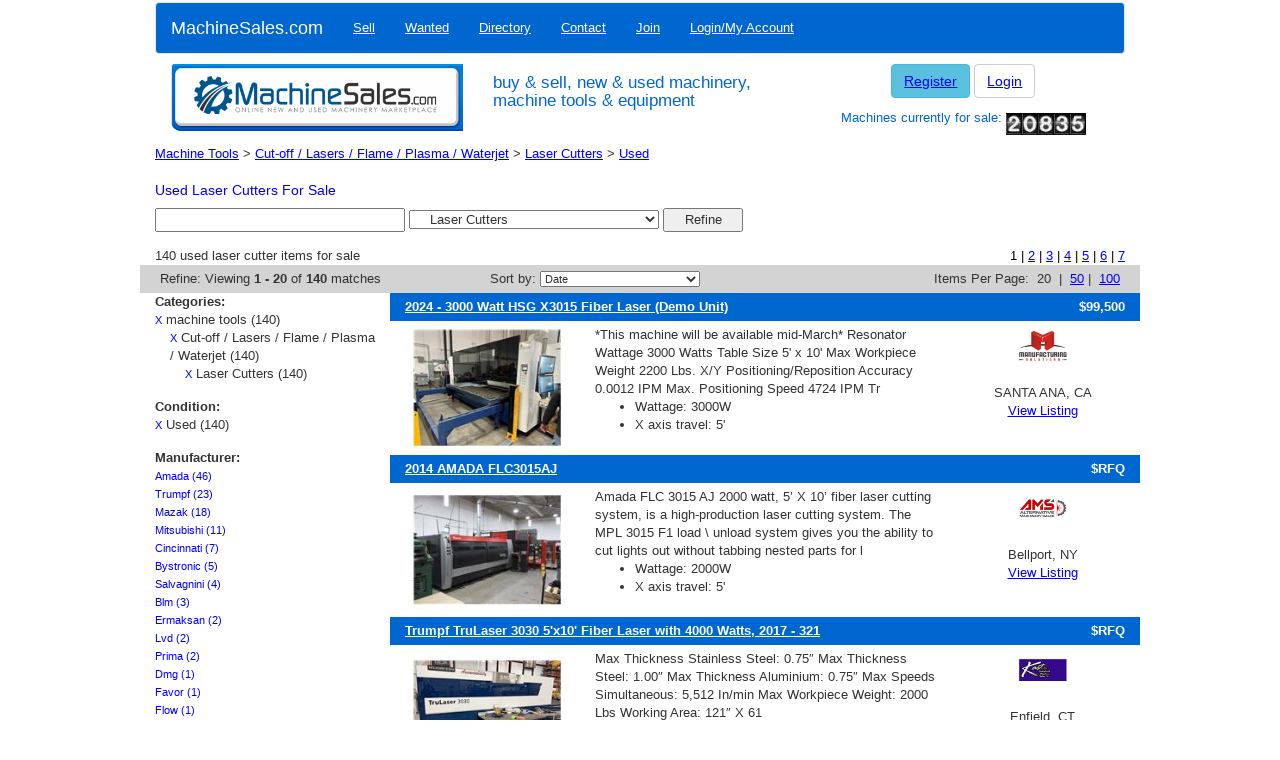

--- FILE ---
content_type: text/html; charset=utf-8
request_url: https://www.machinesales.com/machine-tools/cut-off-lasers-flame-plasma-waterjet/laser-cutters/used
body_size: 18149
content:


<!doctype html>
<html lang="en">
<head><title>
	Used Laser Cutters For Sale | MachineSales.com
</title><meta name="description" content="The #1 place to find used laser cutters for sale. Buy or sell machinery &amp; equipment quickly &amp; easily - MachineSales.com" />
<meta name="keywords" content="Laser Cutters, Used, Sale" />

    <script data-ad-client="ca-pub-7178947199355958" async src="https://pagead2.googlesyndication.com/pagead/js/adsbygoogle.js"></script>
    <script async src="https://securepubads.g.doubleclick.net/tag/js/gpt.js"></script>
<script>
  window.googletag = window.googletag || {cmd: []};
  googletag.cmd.push(function() {
    googletag.defineSlot('/21886310425/300x250-Listing-RightCol', [300, 250], 'div-gpt-ad-1576163999937-0').addService(googletag.pubads());
    googletag.pubads().enableSingleRequest();
    googletag.enableServices();
  });
</script>
    <meta charset="utf-8" /><meta http-equiv="X-UA-Compatible" content="IE=edge" /><meta name="viewport" content="width=device-width, initial-scale=1" />
      <!-- Bootstrap core CSS -->
      <link href="/res/assets/css/bootstrap.min.css" rel="stylesheet" />

      <!-- IE10 viewport hack for Surface/desktop Windows 8 bug -->
      <link href="/res/assets/css/ie10-viewport-bug-workaround.css" rel="stylesheet" />
  
      <!-- Custom styles for this template -->
      <link href="/res/assets/css/machinesales-bootstrap.css" rel="stylesheet" />
  
      <!-- HTML5 shim and Respond.js for IE8 support of HTML5 elements and media queries -->
      <!--[if lt IE 9]>
        <script src="https://oss.maxcdn.com/html5shiv/3.7.3/html5shiv.min.js"></script>
        <script src="https://oss.maxcdn.com/respond/1.4.2/respond.min.js"></script>
      <![endif]-->
    <meta name="verify-v1" content="T2loS5VoBEAhqh9NTAU6luk83PV/WoG40PJiDZ1KQSo=" /><meta name="author" content="Machine Sales" /><meta name="language" content="en-us" /><meta name="geo.region" content="US-CA" /><meta name="geo.placename" content="West Hollywood" /><meta name="geo.position" content="34.09181;-118.381313" /><meta name="ICBM" content="34.09181, -118.381313" /><meta name="msvalidate.01" content="65476F43079D71610673C371030E0F78" /><meta name="yandex-verification" content="507ffa1370dd3223" /><meta name="alexaVerifyID" content="ggwoV0pPydktV0fYd5qsawjJlXc" /><link rel="apple-touch-icon" sizes="57x57" href="/res/images/favicons/apple-touch-icon-57x57.png" /><link rel="apple-touch-icon" sizes="60x60" href="/res/images/favicons/apple-touch-icon-60x60.png" /><link rel="apple-touch-icon" sizes="72x72" href="/res/images/favicons/apple-touch-icon-72x72.png" /><link rel="apple-touch-icon" sizes="76x76" href="/res/images/favicons/apple-touch-icon-76x76.png" /><link rel="apple-touch-icon" sizes="114x114" href="/res/images/favicons/apple-touch-icon-114x114.png" /><link rel="apple-touch-icon" sizes="120x120" href="/res/images/favicons/apple-touch-icon-120x120.png" /><link rel="apple-touch-icon" sizes="144x144" href="/res/images/favicons/apple-touch-icon-144x144.png" /><link rel="apple-touch-icon" sizes="152x152" href="/res/images/favicons/apple-touch-icon-152x152.png" /><link rel="apple-touch-icon" sizes="180x180" href="/res/images/favicons/apple-touch-icon-180x180.png" /><link rel="icon" type="image/png" href="/res/images/favicons/favicon-32x32.png" sizes="32x32" /><link rel="icon" type="image/png" href="/res/images/favicons/android-chrome-192x192.png" sizes="192x192" /><link rel="icon" type="image/png" href="/res/images/favicons/favicon-96x96.png" sizes="96x96" /><link rel="icon" type="image/png" href="/res/images/favicons/favicon-16x16.png" sizes="16x16" /><link rel="manifest" href="/res/images/favicons/manifest.json" /><meta name="msapplication-TileColor" content="#2b5797" /><meta name="msapplication-TileImage" content="/res/images/favicons/mstile-144x144.png" /><meta name="theme-color" content="#ffffff" /><link rel="Stylesheet" type="text/css" href="/res/styles/default.css?v=1.0.4" /><link rel="Stylesheet" type="text/css" href="/res/styles/jquery.bt.css" /><link rel="Stylesheet" type="text/css" href="/res/styles/jquery-ui-1.7.2.custom.css" /><link rel="Stylesheet" type="text/css" href="/res/styles/uploadify.css" /><link rel="Stylesheet" type="text/css" href="/res/styles/jquery.autocomplete.css" />
<!--
    <script src="https://ajax.googleapis.com/ajax/libs/jquery/1.12.4/jquery.min.js"></script>
    <script src="https://cdnjs.cloudflare.com/ajax/libs/jqueryui/1.12.1/jquery-ui.min.js"></script>
    <script
    src="https://code.jquery.com/jquery-migrate-1.4.1.min.js"
    integrity="sha256-SOuLUArmo4YXtXONKz+uxIGSKneCJG4x0nVcA0pFzV0="
    crossorigin="anonymous"></script>
-->

<script
			  src="https://code.jquery.com/jquery-3.7.1.min.js"
			  integrity="sha256-/JqT3SQfawRcv/BIHPThkBvs0OEvtFFmqPF/lYI/Cxo="
			  crossorigin="anonymous">
</script>
<script
			  src="https://code.jquery.com/ui/1.14.0/jquery-ui.min.js"
			  integrity="sha256-Fb0zP4jE3JHqu+IBB9YktLcSjI1Zc6J2b6gTjB0LpoM="
			  crossorigin="anonymous">
              </script>
<script
    src="https://code.jquery.com/jquery-migrate-3.5.2.min.js"
	integrity="sha256-ocUeptHNod0gW2X1Z+ol3ONVAGWzIJXUmIs+4nUeDLI="
	crossorigin="anonymous">
</script>
    
<!-- Google tag (gtag.js) -->
<script async src="https://www.googletagmanager.com/gtag/js?id=G-7JR1HS301M"></script>
<script>
  window.dataLayer = window.dataLayer || [];
  function gtag(){dataLayer.push(arguments);}
  gtag('js', new Date());

  gtag('config', 'G-7JR1HS301M');
</script>

    
    <link rel="stylesheet" href="/res/styles/search.css" />
    <link rel="canonical" href="https://www.machinesales.com/machine-tools/cut-off-lasers-flame-plasma-waterjet/laser-cutters" />
	<link rel="next" href="https://www.machinesales.com/search?ind=machine-tools&cat=cut-off-lasers-flame-plasma-waterjet&subcat=laser-cutters&manf=&cond=used&pg=2" />

    <style type="text/css">
        .linkspace { display: inline-block;margin-bottom: 15px;}
        .x { font-weight: bold;color: red;}
        .list-unstyled { list-style: none; padding:0; margin:0; }
        .list-inline li { display: inline-block; vertical-align:middle; *display: inline; zoom: 1; padding:0; margin:0; }
        .col1 {width: 205px;text-align: left; padding: 0; margin: 0	}
        .col2 {width: 460px;text-align: left; padding: 0; margin: 0}
        .col3 {width: 112px; text-align: center; padding: 0 20px 0 0;line-height: 20px;}
        .listing-title {width:810px; font-weight:bold; background-color:#0067D1; height:30px; color:white; text-indent:5px;line-height: 30px; }
        a.itemlink { text-decoration: none;color: white;}
        .title {float:left; height:30px;}
        .price {float:right;  height:30px; padding: 0 30px 0 0; text-align: center; width:92px;  }
        .Outer {background-color:#f2f2f2}
         a.category:hover { color: blue;}
        .itemattrib {width: 100%; margin: 10px 0 0 20px;}
        .padded { padding-bottom: 4px;}
    </style>
</head>
<body onload="">
    <form method="post" action="/machine-tools/cut-off-lasers-flame-plasma-waterjet/laser-cutters/used" id="ctl01">
<div class="aspNetHidden">
<input type="hidden" name="__EVENTTARGET" id="__EVENTTARGET" value="" />
<input type="hidden" name="__EVENTARGUMENT" id="__EVENTARGUMENT" value="" />
<input type="hidden" name="__LASTFOCUS" id="__LASTFOCUS" value="" />
<input type="hidden" name="__VIEWSTATE" id="__VIEWSTATE" value="/[base64]/[base64]/[base64]/[base64]/[base64]" />
</div>

<script type="text/javascript">
//<![CDATA[
var theForm = document.forms['ctl01'];
if (!theForm) {
    theForm = document.ctl01;
}
function __doPostBack(eventTarget, eventArgument) {
    if (!theForm.onsubmit || (theForm.onsubmit() != false)) {
        theForm.__EVENTTARGET.value = eventTarget;
        theForm.__EVENTARGUMENT.value = eventArgument;
        theForm.submit();
    }
}
//]]>
</script>


<div class="aspNetHidden">

	<input type="hidden" name="__VIEWSTATEGENERATOR" id="__VIEWSTATEGENERATOR" value="C823D471" />
</div>

<div class="container">
            <div class="headerbar row">
                    <nav class="navbar navbar-default">
                        <div class="container-fluid">
                            <div class="navbar-header">
                            <button type="button" class="navbar-toggle collapsed" data-toggle="collapse" data-target="#navbar" aria-expanded="false" aria-controls="navbar">
                                <span class="sr-only">Toggle navigation</span>
                                <span class="icon-bar"></span>
                                <span class="icon-bar"></span>
                                <span class="icon-bar"></span>
                            </button>
                            <a class="navbar-brand" href="https://www.machinesales.com">MachineSales.com</a>
                            </div>
                
                            <div id="navbar" class="navbar-collapse collapse">
                                <ul class="nav navbar-nav">
<li><a href="/sell" title="Home">Sell</a></li>
<li><a href="/wanted" title="Home">Wanted</a></li>
<li><a href="/directory" title="Home">Directory</a></li>
<li><a href="/contactus" title="Home">Contact</a></li>
<li><a href="/join" title="Home">Join</a></li>
<li><a href="/myaccount" title="Home">Login/My Account</a></li>
</ul>

                            </div><!--/.nav-collapse -->
                        </div><!--/.container-fluid -->
                    </nav>
                    <div class="col-md-4 hidden-xs">
                        <a href="/" ><img src="/res/images/header/full_header.png" alt="Machine Sales logo" class="img-responsive" title="Machine Sales logo" /></a>
                    </div>
                    <div class="col-6 col-md-4">
                        <h1>buy &amp; sell, new &amp; used machinery, machine tools &amp; equipment</h2>
                    </div>
                    <div class="col-md-4 login hidden-xs">
                        
                                    <a class="btn btn-info" role="button"href="/join" title="Join">Register</a>
                                    <a class="btn btn-default" role="button" href="/myaccount" title="Login">Login</a>
                                    <h2>Machines currently for sale: <img src="/images/counter.jpg" alt="" /></h2>
                                
                    </div>
                </div>

        <!--<div id="container">--><!--
            -->

       <!--     <div id="body"> -->
                <div class="row maincontent">
                    
<script type="text/javascript">
    function onsortby(obj) {
        var index = obj.selectedIndex;
        var value = obj.options[index].value;
        window.location = value;
    }
    function onselectpricemin(obj) {
        if ($(obj).val() == "-") {
            $("#trRFQ").removeClass("visible");
            $("#trRFQ").addClass("hidden");
        }
        else {
            $("#trRFQ").removeClass("hidden");
            $("#trRFQ").addClass("visible");
        }
    }
</script>
  
        <div id="content-main-full">
            <input type="hidden" name="ctl00$ContentPlaceHolder1$hideSearchID" id="ContentPlaceHolder1_hideSearchID" value="346665196" />
    
            <div class="row">
                <!-- Title Bar -->
                <div class="col-xs-12">
                        <span id="ContentPlaceHolder1_lblBreadCrumb"><a href="/machine-tools">Machine Tools</a>&nbsp;&gt;&nbsp;<a href="/machine-tools/cut-off-lasers-flame-plasma-waterjet">Cut-off / Lasers / Flame / Plasma / Waterjet</a>&nbsp;&gt;&nbsp;<a href="/machine-tools/cut-off-lasers-flame-plasma-waterjet/laser-cutters">Laser Cutters</a>&nbsp;&gt;&nbsp;<a href="/machine-tools/cut-off-lasers-flame-plasma-waterjet/laser-cutters/used">Used</a></span> 
                        <h1><span id="ContentPlaceHolder1_lblTitle" style="color:Blue;">Used Laser Cutters For Sale</span></h1>
                        <span id="ContentPlaceHolder1_lblHeader"></span>
                        <input type="hidden" name="ctl00$ContentPlaceHolder1$hideIndustry" id="ContentPlaceHolder1_hideIndustry" />
                        <input type="hidden" name="ctl00$ContentPlaceHolder1$hideCategory" id="ContentPlaceHolder1_hideCategory" />
                        <input type="hidden" name="ctl00$ContentPlaceHolder1$hideSubcategory" id="ContentPlaceHolder1_hideSubcategory" />
                </div>
                <!-- / Title Bar-->
            
                <!-- Search Box -->
                <div class="col-xs-12">
                    <input name="ctl00$ContentPlaceHolder1$txtKeywords" type="text" id="ContentPlaceHolder1_txtKeywords" tabindex="4" style="width:250px;" />
                    <select name="ctl00$ContentPlaceHolder1$ddlSearchCategories" id="ContentPlaceHolder1_ddlSearchCategories" tabindex="5" style="width:250px;">
	<option value="-1">All Categories</option>
	<option value="-1" disabled="disabled"> </option>
	<option value="1">Machine Tools</option>
	<option value="48">&#160;&#160;Cut-off / Lasers / Flame / Plasma / Waterjet</option>
	<option selected="selected" value="553">&#160;&#160;&#160;&#160;Laser Cutters</option>
	<option value="-1" disabled="disabled">-------------------------------</option>
	<option value="1387">Construction Equipment</option>
	<option value="1415">Lifting Equipment</option>
	<option value="1">Machine Tools</option>
	<option value="1352">Miscellaneous Equipment</option>
	<option value="2">Woodworking Equipment</option>

</select>
                    <input type="submit" name="ctl00$ContentPlaceHolder1$btnRefine" value="Refine" id="ContentPlaceHolder1_btnRefine" tabindex="6" style="width:80px;" />
                </div>
                <!-- / Search Box -->
            </div>

            <!-- Search Results -->
            <!-- Pager -->
            <div class="row search-results-header">
                <div class="col-xs-6 col-md-4">
                    <span id="ContentPlaceHolder1_lblSubcatForSale">140 used laser cutter items for sale</span>
                </div>
                <div class="col-xs-12 col-md-8 search-pager">                        
                    <span id="ContentPlaceHolder1_ctl00_lblPage1" class="text">1</span><span class="text">&nbsp;|&nbsp;</span><a id="ContentPlaceHolder1_ctl00_lnkPage2" class="link" href="/search?ind=machine-tools&amp;cat=cut-off-lasers-flame-plasma-waterjet&amp;subcat=laser-cutters&amp;manf=&amp;cond=used&amp;pg=2">2</a><span class="text">&nbsp;|&nbsp;</span><a id="ContentPlaceHolder1_ctl00_lnkPage3" class="link" href="/search?ind=machine-tools&amp;cat=cut-off-lasers-flame-plasma-waterjet&amp;subcat=laser-cutters&amp;manf=&amp;cond=used&amp;pg=3">3</a><span class="text">&nbsp;|&nbsp;</span><a id="ContentPlaceHolder1_ctl00_lnkPage4" class="link" href="/search?ind=machine-tools&amp;cat=cut-off-lasers-flame-plasma-waterjet&amp;subcat=laser-cutters&amp;manf=&amp;cond=used&amp;pg=4">4</a><span class="text">&nbsp;|&nbsp;</span><a id="ContentPlaceHolder1_ctl00_lnkPage5" class="link" href="/search?ind=machine-tools&amp;cat=cut-off-lasers-flame-plasma-waterjet&amp;subcat=laser-cutters&amp;manf=&amp;cond=used&amp;pg=5">5</a><span class="text">&nbsp;|&nbsp;</span><a id="ContentPlaceHolder1_ctl00_lnkPage6" class="link" href="/search?ind=machine-tools&amp;cat=cut-off-lasers-flame-plasma-waterjet&amp;subcat=laser-cutters&amp;manf=&amp;cond=used&amp;pg=6">6</a><span class="text">&nbsp;|&nbsp;</span><a id="ContentPlaceHolder1_ctl00_lnkPage7" class="link" href="/search?ind=machine-tools&amp;cat=cut-off-lasers-flame-plasma-waterjet&amp;subcat=laser-cutters&amp;manf=&amp;cond=used&amp;pg=7">7</a>
                </div>
            </div>
            <!-- / Pager -->

            <!-- Results Information header-->
            <div class="row results-header">
                <div class = "col-xs-6 col-md-4">
                        Refine:
                        <span id="ContentPlaceHolder1_lblViewing">Viewing <strong>1 - 20</strong> of <strong>140</strong> matches</span>
                </div>
                <div class = "col-xs-6 col-md-4">
                        Sort by: <select name="ctl00$ContentPlaceHolder1$ddlSortBy" id="ContentPlaceHolder1_ddlSortBy" class="small" onchange="onsortby(this)" style="width:160px;">
	<option selected="selected" value="-">Date</option>
	<option value="https://www.machinesales.com/search?pg=1&amp;subcat=laser-cutters&amp;cond=used&amp;ipp=100&amp;cat=cut-off-lasers-flame-plasma-waterjet&amp;ind=machine-tools">Location (A - Z)</option>
	<option value="https://www.machinesales.com/search?subcat=laser-cutters&amp;cond=used&amp;ipp=100&amp;cat=cut-off-lasers-flame-plasma-waterjet&amp;ind=machine-tools&amp;sortby=locationhighlow">Location (Z - A)</option>
	<option value="https://www.machinesales.com/search?subcat=laser-cutters&amp;cond=used&amp;ipp=100&amp;cat=cut-off-lasers-flame-plasma-waterjet&amp;ind=machine-tools&amp;sortby=attrib1lowhigh">Wattage (Low - High)</option>
	<option value="https://www.machinesales.com/search?subcat=laser-cutters&amp;cond=used&amp;ipp=100&amp;cat=cut-off-lasers-flame-plasma-waterjet&amp;ind=machine-tools&amp;sortby=attrib1highlow">Wattage (High - Low)</option>
	<option value="https://www.machinesales.com/search?subcat=laser-cutters&amp;cond=used&amp;ipp=100&amp;cat=cut-off-lasers-flame-plasma-waterjet&amp;ind=machine-tools&amp;sortby=attrib2lowhigh">X axis travel (Low - High)</option>
	<option value="https://www.machinesales.com/search?subcat=laser-cutters&amp;cond=used&amp;ipp=100&amp;cat=cut-off-lasers-flame-plasma-waterjet&amp;ind=machine-tools&amp;sortby=attrib2highlow">X axis travel (High - Low)</option>
	<option value="https://www.machinesales.com/search?subcat=laser-cutters&amp;cond=used&amp;ipp=100&amp;cat=cut-off-lasers-flame-plasma-waterjet&amp;ind=machine-tools&amp;sortby=manufacturerlowhigh">Manufacturer (A - Z)</option>
	<option value="https://www.machinesales.com/search?subcat=laser-cutters&amp;cond=used&amp;ipp=100&amp;cat=cut-off-lasers-flame-plasma-waterjet&amp;ind=machine-tools&amp;sortby=manufacturerhighlow">Manufacturer (Z - A)</option>
	<option value="https://www.machinesales.com/search?subcat=laser-cutters&amp;cond=used&amp;ipp=100&amp;cat=cut-off-lasers-flame-plasma-waterjet&amp;ind=machine-tools&amp;sortby=pricelowhigh">Price (Low - High)</option>
	<option value="https://www.machinesales.com/search?subcat=laser-cutters&amp;cond=used&amp;ipp=100&amp;cat=cut-off-lasers-flame-plasma-waterjet&amp;ind=machine-tools&amp;sortby=pricehighlow">Price (High - Low)</option>

</select>
                </div>
                <div class = "col-xs-6 col-md-4 search-pager">
                        Items Per Page:&nbsp;
                            <span id="ContentPlaceHolder1_lblPageSize30">20</span>
                            &nbsp;|&nbsp;
                            
                            <a id="ContentPlaceHolder1_lnkPageSize50" href="https://www.machinesales.com/search?pg=1&amp;subcat=laser-cutters&amp;cond=used&amp;ipp=50&amp;cat=cut-off-lasers-flame-plasma-waterjet&amp;ind=machine-tools">50</a>&nbsp;|&nbsp;
                            
                            <a id="ContentPlaceHolder1_lnkPageSize100" href="https://www.machinesales.com/search?pg=1&amp;subcat=laser-cutters&amp;cond=used&amp;ipp=100&amp;cat=cut-off-lasers-flame-plasma-waterjet&amp;ind=machine-tools">100</a>
                </div>
            </div>
            <!-- /Results Information header-->
                
            <!-- Search Results Area -->
            <div class="row">
                
            <!-- Search Results Listings -->
            <div class="col-md-9 col-md-push-3">
                    
                                <div class="row">
                            
                                    <div class="search-item">
                                        <div class="col-xs-12 search-item-hdr">
                                            <div class="search-title"><a href="/machinery/press-brakes/0000180340">2024 - 3000 Watt HSG X3015 Fiber Laser (Demo Unit)</a></div>
                                            <div class="search-price">$99,500</div>
                                        </div>
                                            
                                        <div class="col-xs-12 search-item-body">
                                            <div class="col-sm-3 image"><a href="/machinery/press-brakes/0000180340"><img class="img-responsive item-image" src="https://www.machinesales.com/images/0001488320.jpg" alt="2024 - 3000 Watt HSG X3015 Fiber Laser (Demo Unit)" /></a></div>
                                            <div class="col-sm-6 description">*This machine will be available mid-March*

Resonator Wattage	3000 Watts
Table Size	5&#39; x 10&#39;
Max Workpiece Weight	2200 Lbs.
X/Y Positioning/Reposition Accuracy	0.0012 IPM
Max. Positioning Speed	4724 IPM
Tr<ul><li>Wattage: 3000W</li>
<li>X axis travel: 5'</li><ul></div>
                                            <div class="col-sm-3 logo"><img class="img-responsive" src="https://www.machinesales.com/images/0000418978.jpg" /><br/>SANTA ANA, CA<br/><a href="/machinery/press-brakes/0000180340">View Listing</a></div>
                                        </div>
                                    </div>       
                            
                                    <div class="search-item">
                                        <div class="col-xs-12 search-item-hdr">
                                            <div class="search-title"><a href="/machinery/press-brakes/0000180321">2014 AMADA FLC3015AJ</a></div>
                                            <div class="search-price">$RFQ</div>
                                        </div>
                                            
                                        <div class="col-xs-12 search-item-body">
                                            <div class="col-sm-3 image"><a href="/machinery/press-brakes/0000180321"><img class="img-responsive item-image" src="https://www.machinesales.com/images/0001488162.jpg" alt="2014 AMADA FLC3015AJ" /></a></div>
                                            <div class="col-sm-6 description">Amada FLC 3015 AJ 2000 watt, 5’ X 10’ fiber laser cutting system, is a high-production laser cutting system. The MPL 3015 F1 load \ unload system gives you the ability to cut lights out without tabbing nested parts for l<ul><li>Wattage: 2000W</li>
<li>X axis travel: 5'</li><ul></div>
                                            <div class="col-sm-3 logo"><img class="img-responsive" src="https://www.machinesales.com/images/0001404322.jpg" /><br/>Bellport, NY<br/><a href="/machinery/press-brakes/0000180321">View Listing</a></div>
                                        </div>
                                    </div>       
                            
                                    <div class="search-item">
                                        <div class="col-xs-12 search-item-hdr">
                                            <div class="search-title"><a href="/machinery/press-brakes/0000179820">Trumpf TruLaser 3030 5&#39;x10&#39; Fiber Laser with 4000 Watts, 2017 - 321</a></div>
                                            <div class="search-price">$RFQ</div>
                                        </div>
                                            
                                        <div class="col-xs-12 search-item-body">
                                            <div class="col-sm-3 image"><a href="/machinery/press-brakes/0000179820"><img class="img-responsive item-image" src="https://www.machinesales.com/images/0001485462.jpg" alt="Trumpf TruLaser 3030 5&#39;x10&#39; Fiber Laser with 4000 Watts, 2017 - 321" /></a></div>
                                            <div class="col-sm-6 description">Max Thickness Stainless Steel:      0.75″
Max Thickness Steel:      1.00″
Max Thickness Aluminium:      0.75″
Max Speeds Simultaneous:      5,512 In/min
Max Workpiece Weight:      2000 Lbs

Working Area:
121″ X 61</div>
                                            <div class="col-sm-3 logo"><img class="img-responsive" src="https://www.machinesales.com/images/0000025242.jpg" /><br/>Enfield, CT<br/><a href="/machinery/press-brakes/0000179820">View Listing</a></div>
                                        </div>
                                    </div>       
                            
                                    <div class="search-item">
                                        <div class="col-xs-12 search-item-hdr">
                                            <div class="search-title"><a href="/machinery/press-brakes/0000179819">Trumpf TruLaser 3030 5&#39;x10&#39; Fiber Laser with 4000 Watts, 2017 - 321</a></div>
                                            <div class="search-price">$RFQ</div>
                                        </div>
                                            
                                        <div class="col-xs-12 search-item-body">
                                            <div class="col-sm-3 image"><a href="/machinery/press-brakes/0000179819"><img class="img-responsive item-image" src="https://www.machinesales.com/images/0001485462.jpg" alt="Trumpf TruLaser 3030 5&#39;x10&#39; Fiber Laser with 4000 Watts, 2017 - 321" /></a></div>
                                            <div class="col-sm-6 description">Max Thickness Stainless Steel:      0.75″
Max Thickness Steel:      1.00″
Max Thickness Aluminium:      0.75″
Max Speeds Simultaneous:      5,512 In/min
Max Workpiece Weight:      2000 Lbs

Working Area:
121″ X 61</div>
                                            <div class="col-sm-3 logo"><img class="img-responsive" src="https://www.machinesales.com/images/0000025242.jpg" /><br/>Enfield, CT<br/><a href="/machinery/press-brakes/0000179819">View Listing</a></div>
                                        </div>
                                    </div>       
                            
                                    <div class="search-item">
                                        <div class="col-xs-12 search-item-hdr">
                                            <div class="search-title"><a href="/machinery/press-brakes/0000179752">2017 - 2000 Watt Amada Ensis 3015AJ Fiber Laser w/ AMS3015CL Loader</a></div>
                                            <div class="search-price">$RFQ</div>
                                        </div>
                                            
                                        <div class="col-xs-12 search-item-body">
                                            <div class="col-sm-3 image"><a href="/machinery/press-brakes/0000179752"><img class="img-responsive item-image" src="https://www.machinesales.com/images/0001484890.jpg" alt="2017 - 2000 Watt Amada Ensis 3015AJ Fiber Laser w/ AMS3015CL Loader" /></a></div>
                                            <div class="col-sm-6 description">Resonator Wattage	2000 Watts
Table Size	5 x 10&#39;
Max Sheet Size	60&quot; x 120&quot;
Travels X Axis	121&quot;
Travels Y Axis	62&quot;
Travels Z Axis	3.93&quot;
Max Material Thickness	.875&quot; (mild steel); .37<ul><li>Wattage: 2000W</li>
<li>X axis travel: 10'</li><ul></div>
                                            <div class="col-sm-3 logo"><img class="img-responsive" src="https://www.machinesales.com/images/0000418978.jpg" /><br/>SANTA ANA, CA<br/><a href="/machinery/press-brakes/0000179752">View Listing</a></div>
                                        </div>
                                    </div>       
                            
                                    <div class="search-item">
                                        <div class="col-xs-12 search-item-hdr">
                                            <div class="search-title"><a href="/machinery/press-brakes/0000179645">1998 - 2000 Watt Amada Altair LC-3015-B3-EX CO2 CNC Laser *Low Hours*</a></div>
                                            <div class="search-price">$RFQ</div>
                                        </div>
                                            
                                        <div class="col-xs-12 search-item-body">
                                            <div class="col-sm-3 image"><a href="/machinery/press-brakes/0000179645"><img class="img-responsive item-image" src="https://www.machinesales.com/images/0001483644.jpg" alt="1998 - 2000 Watt Amada Altair LC-3015-B3-EX CO2 CNC Laser *Low Hours*" /></a></div>
                                            <div class="col-sm-6 description">Wattage	2000 Watts
Max Sheet Size	5&#39; x 10&#39;
Max Material Weight	1534 lbs.
X Axis Travel	120&quot;
Y Axis Travel	61&quot;
Z Axis Travel	11.8&quot;
Weight (approx)	26,000 lbs.
Overall Dimensions (approx.)	34&<ul><li>Wattage: 2000W</li>
<li>X axis travel: 10'</li><ul></div>
                                            <div class="col-sm-3 logo"><img class="img-responsive" src="https://www.machinesales.com/images/0000418978.jpg" /><br/>SANTA ANA, CA<br/><a href="/machinery/press-brakes/0000179645">View Listing</a></div>
                                        </div>
                                    </div>       
                            
                                    <div class="search-item">
                                        <div class="col-xs-12 search-item-hdr">
                                            <div class="search-title"><a href="/machinery/press-brakes/0000179442">2010 - 4000 Watt Amada LC-3015NT-F1 CNC Laser</a></div>
                                            <div class="search-price">$RFQ</div>
                                        </div>
                                            
                                        <div class="col-xs-12 search-item-body">
                                            <div class="col-sm-3 image"><a href="/machinery/press-brakes/0000179442"><img class="img-responsive item-image" src="https://www.machinesales.com/images/0001481784.jpg" alt="2010 - 4000 Watt Amada LC-3015NT-F1 CNC Laser" /></a></div>
                                            <div class="col-sm-6 description">Wattage	4000 Watts
Max Sheet Size	5&#39; x 10&#39;
Max Material Weight	2000 lbs.
Max Material Thickness	Carbon Steel: 1.25&quot;, SS: 0.750&quot;, Aluminum: 0.500&quot;
X Axis Travel	121&quot;
Y Axis Travel	61&quot;<ul><li>Wattage: 4000W</li>
<li>X axis travel: 10'</li><ul></div>
                                            <div class="col-sm-3 logo"><img class="img-responsive" src="https://www.machinesales.com/images/0000418978.jpg" /><br/>SANTA ANA, CA<br/><a href="/machinery/press-brakes/0000179442">View Listing</a></div>
                                        </div>
                                    </div>       
                            
                                    <div class="search-item">
                                        <div class="col-xs-12 search-item-hdr">
                                            <div class="search-title"><a href="/machinery/press-brakes/0000179441">2014 - 6000 Watt Bystronic BySprint 3015 Fiber Laser</a></div>
                                            <div class="search-price">$RFQ</div>
                                        </div>
                                            
                                        <div class="col-xs-12 search-item-body">
                                            <div class="col-sm-3 image"><a href="/machinery/press-brakes/0000179441"><img class="img-responsive item-image" src="https://www.machinesales.com/images/0001481774.jpg" alt="2014 - 6000 Watt Bystronic BySprint 3015 Fiber Laser" /></a></div>
                                            <div class="col-sm-6 description">Resonator Wattage	6000 Watts
Max Sheet Size	118.11&quot; x 59.06&quot;
Max Sheet Thickness	Steel: 0.98&quot;, Aluminum: 1.18&quot;, SS: 1.18&quot;
Maximum Positioning Speed	5511&quot; / minute
Positioning Accuracy	+/<ul><li>Wattage: 6000W</li>
<ul></div>
                                            <div class="col-sm-3 logo"><img class="img-responsive" src="https://www.machinesales.com/images/0000418978.jpg" /><br/>SANTA ANA, CA<br/><a href="/machinery/press-brakes/0000179441">View Listing</a></div>
                                        </div>
                                    </div>       
                            
                                    <div class="search-item">
                                        <div class="col-xs-12 search-item-hdr">
                                            <div class="search-title"><a href="/machinery/press-brakes/0000179432">Amada Ensis 3015 AJ 3 KW High Precision Fiber Laser</a></div>
                                            <div class="search-price">$RFQ</div>
                                        </div>
                                            
                                        <div class="col-xs-12 search-item-body">
                                            <div class="col-sm-3 image"><a href="/machinery/press-brakes/0000179432"><img class="img-responsive item-image" src="https://www.machinesales.com/images/0001481680.jpg" alt="Amada Ensis 3015 AJ 3 KW High Precision Fiber Laser" /></a></div>
                                            <div class="col-sm-6 description">Reference #44127
Amada Ensis 3015 AJ 3 KW High Precision Fiber Laser

FEATURES:
Amada AMNC 3i CNC Control With Color LCD Touchscreen
Dual Pallet Shuttle Tables
Amada  Ensis 3000 3KW Oscillator 

CAPACITY:
Maximu<ul><li>Wattage: 3000W</li>
<li>X axis travel: 121'</li><ul></div>
                                            <div class="col-sm-3 logo"><img class="img-responsive" src="https://www.machinesales.com/images/0000953264.jpg" /><br/>Melville, NY<br/><a href="/machinery/press-brakes/0000179432">View Listing</a></div>
                                        </div>
                                    </div>       
                            
                                    <div class="search-item">
                                        <div class="col-xs-12 search-item-hdr">
                                            <div class="search-title"><a href="/machinery/press-brakes/0000179339">Rofin Easy Jewel, Vanadate, 1064 nm, 20 W, IP 22, 2007</a></div>
                                            <div class="search-price">$RFQ</div>
                                        </div>
                                            
                                        <div class="col-xs-12 search-item-body">
                                            <div class="col-sm-3 image"><a href="/machinery/press-brakes/0000179339"><img class="img-responsive item-image" src="https://www.machinesales.com/images/0001480914.jpg" alt="Rofin Easy Jewel, Vanadate, 1064 nm, 20 W, IP 22, 2007" /></a></div>
                                            <div class="col-sm-6 description">Equipment No. 50011685
Year Built - 2007

SPECIFICATIONS:
Medium............Vanadate
Wavelength............1064  nm
Laser Power............20 W
Working Chamber:
- Marking Area - Maximum (160 mm Objective)........</div>
                                            <div class="col-sm-3 logo"><img class="img-responsive" src="https://www.machinesales.com/images/0000734984.jpg" /><br/>Lincolnshire, IL<br/><a href="/machinery/press-brakes/0000179339">View Listing</a></div>
                                        </div>
                                    </div>       
                            
                                    <div class="search-item">
                                        <div class="col-xs-12 search-item-hdr">
                                            <div class="search-title"><a href="/machinery/press-brakes/0000179333">Messer Metalmaster Xcel 10&#39; x 20&#39; 4KW Fiber Laser</a></div>
                                            <div class="search-price">$RFQ</div>
                                        </div>
                                            
                                        <div class="col-xs-12 search-item-body">
                                            <div class="col-sm-3 image"><a href="/machinery/press-brakes/0000179333"><img class="img-responsive item-image" src="https://www.machinesales.com/images/0001480864.jpg" alt="Messer Metalmaster Xcel 10&#39; x 20&#39; 4KW Fiber Laser" /></a></div>
                                            <div class="col-sm-6 description">Reference #43891
Messer Metalmaster Xcel 10&#39; x 20&#39; 4KW Fiber Laser

FEATURES:
Messer Global Plus PC Based CNC Control With 15&quot; Touchscreen
Precitec Procutter Laser Cutting Head
IPG Ytterblum YLS-4000 4<ul><li>Wattage: 4000W</li>
<li>X axis travel: 240'</li><ul></div>
                                            <div class="col-sm-3 logo"><img class="img-responsive" src="https://www.machinesales.com/images/0000953264.jpg" /><br/>Melville, NY<br/><a href="/machinery/press-brakes/0000179333">View Listing</a></div>
                                        </div>
                                    </div>       
                            
                                    <div class="search-item">
                                        <div class="col-xs-12 search-item-hdr">
                                            <div class="search-title"><a href="/machinery/press-brakes/0000179323">Mazak 4000 Watt 6-Axis 3D Fabri Gear 300 CNC Tube &amp; Pipe Laser</a></div>
                                            <div class="search-price">$RFQ</div>
                                        </div>
                                            
                                        <div class="col-xs-12 search-item-body">
                                            <div class="col-sm-3 image"><a href="/machinery/press-brakes/0000179323"><img class="img-responsive item-image" src="https://www.machinesales.com/images/0001480756.jpg" alt="Mazak 4000 Watt 6-Axis 3D Fabri Gear 300 CNC Tube &amp; Pipe Laser" /></a></div>
                                            <div class="col-sm-6 description">Reference #43216
Mazak 4000 Watt 6-Axis 3D Fabri Gear 300 CNC Tube &amp; Pipe Laser

FEATURES:
Mazak/Fanuc L-64 CNC Control
4000 Watt Panaonic Resonator
Automated Load/Unload (24&#39;6&quot; Infeed Out Feed)
Chill<ul><li>Wattage: 4000W</li>
<li>X axis travel: 24.5'</li><ul></div>
                                            <div class="col-sm-3 logo"><img class="img-responsive" src="https://www.machinesales.com/images/0000953264.jpg" /><br/>Melville, NY<br/><a href="/machinery/press-brakes/0000179323">View Listing</a></div>
                                        </div>
                                    </div>       
                            
                                    <div class="search-item">
                                        <div class="col-xs-12 search-item-hdr">
                                            <div class="search-title"><a href="/machinery/press-brakes/0000178724">2020 - 3,000 Watt Amada ENSIS 3015-AJ Fiber Laser</a></div>
                                            <div class="search-price">$RFQ</div>
                                        </div>
                                            
                                        <div class="col-xs-12 search-item-body">
                                            <div class="col-sm-3 image"><a href="/machinery/press-brakes/0000178724"><img class="img-responsive item-image" src="https://www.machinesales.com/images/0001475232.jpg" alt="2020 - 3,000 Watt Amada ENSIS 3015-AJ Fiber Laser" /></a></div>
                                            <div class="col-sm-6 description">Resonator Wattage	3000 Watts
Table Size	5&#39; x 10&#39;
Max Sheet Size	60&quot; x 120&quot;
Travels X Axis	121&quot;
Travels Y Axis	61&quot;
Travels Z Axis	3.93&quot;
Max Positioning Speeds	4,724&quot;/ Min.
Max <ul><li>Wattage: 3000W</li>
<li>X axis travel: 10'</li><ul></div>
                                            <div class="col-sm-3 logo"><img class="img-responsive" src="https://www.machinesales.com/images/0000418978.jpg" /><br/>SANTA ANA, CA<br/><a href="/machinery/press-brakes/0000178724">View Listing</a></div>
                                        </div>
                                    </div>       
                            
                                    <div class="search-item">
                                        <div class="col-xs-12 search-item-hdr">
                                            <div class="search-title"><a href="/machinery/press-brakes/0000177996">2016 - 4,000 Watt Amada LCG-3015AJ CNC Fiber Laser</a></div>
                                            <div class="search-price">$RFQ</div>
                                        </div>
                                            
                                        <div class="col-xs-12 search-item-body">
                                            <div class="col-sm-3 image"><a href="/machinery/press-brakes/0000177996"><img class="img-responsive item-image" src="https://www.machinesales.com/images/0001468528.jpg" alt="2016 - 4,000 Watt Amada LCG-3015AJ CNC Fiber Laser" /></a></div>
                                            <div class="col-sm-6 description">Resonator Wattage	4,000 Watts
Max Sheet Size	5&#39; x 10&#39;
Max Sheet Weight	2,000 lbs.
X-Axis Travel	121&quot;
Y-Axis Travel	61&quot;
Z-Axis Travel	3.93&quot;
Max Axis Positioning Speed	4.724 IPM (X,Y) Per Axis<ul><li>Wattage: 4000W</li>
<li>X axis travel: 10'</li><ul></div>
                                            <div class="col-sm-3 logo"><img class="img-responsive" src="https://www.machinesales.com/images/0000418978.jpg" /><br/>SANTA ANA, CA<br/><a href="/machinery/press-brakes/0000177996">View Listing</a></div>
                                        </div>
                                    </div>       
                            
                                    <div class="search-item">
                                        <div class="col-xs-12 search-item-hdr">
                                            <div class="search-title"><a href="/machinery/press-brakes/0000177988">2022 - 12,000 Watt BLM LS5 Fiber Laser</a></div>
                                            <div class="search-price">$RFQ</div>
                                        </div>
                                            
                                        <div class="col-xs-12 search-item-body">
                                            <div class="col-sm-3 image"><a href="/machinery/press-brakes/0000177988"><img class="img-responsive item-image" src="https://www.machinesales.com/images/0001468464.jpg" alt="2022 - 12,000 Watt BLM LS5 Fiber Laser" /></a></div>
                                            <div class="col-sm-6 description">Resonator Wattage	12,000 Watts
Table Size	5&#39; x 10&#39;
Max Sheet Size	60&quot; x 120&quot;
Max Positioning Speeds (X,Y)	7,716 IPM
Accuracy	+/- .001&quot;

Equipped with:
BLM Control
12,000 Watt IPG YLS Resona<ul><li>Wattage: 12000W</li>
<ul></div>
                                            <div class="col-sm-3 logo"><img class="img-responsive" src="https://www.machinesales.com/images/0000418978.jpg" /><br/>SANTA ANA, CA<br/><a href="/machinery/press-brakes/0000177988">View Listing</a></div>
                                        </div>
                                    </div>       
                            
                                    <div class="search-item">
                                        <div class="col-xs-12 search-item-hdr">
                                            <div class="search-title"><a href="/machinery/press-brakes/0000177697">2007 Amada FO3015NT</a></div>
                                            <div class="search-price">$RFQ</div>
                                        </div>
                                            
                                        <div class="col-xs-12 search-item-body">
                                            <div class="col-sm-3 image"><a href="/machinery/press-brakes/0000177697"><img class="img-responsive item-image" src="https://www.machinesales.com/images/0001468360.jpg" alt="2007 Amada FO3015NT" /></a></div>
                                            <div class="col-sm-6 description">Model: FO3015NT
Laser Power: 4KW
Laser Type: Flying Optic
Max Sheet Size: 120” X 60&quot;
Shuttle Table: Yes
Z Axis Travel: 7.8&quot;
X Axis Travel: 61”
Y Axis Travel: 122”
Combined Max Speed: 4454 IPM
Control: <ul><li>Wattage: 4000W</li>
<li>X axis travel: 5'</li><ul></div>
                                            <div class="col-sm-3 logo"><img class="img-responsive" src="https://www.machinesales.com/images/0001404322.jpg" /><br/>Bellport, NY<br/><a href="/machinery/press-brakes/0000177697">View Listing</a></div>
                                        </div>
                                    </div>       
                            
                                    <div class="search-item">
                                        <div class="col-xs-12 search-item-hdr">
                                            <div class="search-title"><a href="/machinery/press-brakes/0000177673">Amada LCG 3015 AJ 6  KW High Precision Fiber Laser</a></div>
                                            <div class="search-price">$RFQ</div>
                                        </div>
                                            
                                        <div class="col-xs-12 search-item-body">
                                            <div class="col-sm-3 image"><a href="/machinery/press-brakes/0000177673"><img class="img-responsive item-image" src="https://www.machinesales.com/images/0001468128.jpg" alt="Amada LCG 3015 AJ 6  KW High Precision Fiber Laser" /></a></div>
                                            <div class="col-sm-6 description">Reference #43949
Amada LCG 3015 AJ 6  KW High Precision Fiber Laser

FEATURES:
Amada AMNC 3i CNC Control With Color LCD Touchscreen
Dual Pallet Shuttle Tables
Amada AJ6000 6.3 KW Fiber Laser Engine
Automatic Nozzl<ul><li>Wattage: 6300W</li>
<li>X axis travel: 121'</li><ul></div>
                                            <div class="col-sm-3 logo"><img class="img-responsive" src="https://www.machinesales.com/images/0000953264.jpg" /><br/>Melville, NY<br/><a href="/machinery/press-brakes/0000177673">View Listing</a></div>
                                        </div>
                                    </div>       
                            
                                    <div class="search-item">
                                        <div class="col-xs-12 search-item-hdr">
                                            <div class="search-title"><a href="/machinery/press-brakes/0000177552">AMADA FO-3015NT 4000 Watt Flying Optic C02 CNC Laser</a></div>
                                            <div class="search-price">$RFQ</div>
                                        </div>
                                            
                                        <div class="col-xs-12 search-item-body">
                                            <div class="col-sm-3 image"><a href="/machinery/press-brakes/0000177552"><img class="img-responsive item-image" src="https://www.machinesales.com/images/0001467078.jpg" alt="AMADA FO-3015NT 4000 Watt Flying Optic C02 CNC Laser" /></a></div>
                                            <div class="col-sm-6 description">Reference #43952
AMADA FO-3015NT 4000 Watt Flying Optic C02 CNC Laser

FEATURES:
Fanuc AMNC-F 160iLB CNC Control
Fanuc AF4000E Resonator
Dual Pallet Shuttle Tables
Amada Dust Collector
Chiller

CAPACITY:
Maxim<ul><li>Wattage: 4000W</li>
<li>X axis travel: 134.64'</li><ul></div>
                                            <div class="col-sm-3 logo"><img class="img-responsive" src="https://www.machinesales.com/images/0000953264.jpg" /><br/>Melville, NY<br/><a href="/machinery/press-brakes/0000177552">View Listing</a></div>
                                        </div>
                                    </div>       
                            
                                    <div class="search-item">
                                        <div class="col-xs-12 search-item-hdr">
                                            <div class="search-title"><a href="/machinery/press-brakes/0000177439">2008 AMADA Pulsar 2415NT</a></div>
                                            <div class="search-price">$RFQ</div>
                                        </div>
                                            
                                        <div class="col-xs-12 search-item-body">
                                            <div class="col-sm-3 image"><a href="/machinery/press-brakes/0000177439"><img class="img-responsive item-image" src="https://www.machinesales.com/images/0001466036.jpg" alt="2008 AMADA Pulsar 2415NT" /></a></div>
                                            <div class="col-sm-6 description">2008 AMADA Pulsar 2415NT, 4.0 KW, Max sheet size: 16’ X 5, Fanuc NT-PC Control, Year New: 2008

Model: Pulsar 2415NT
Laser Power: 4.0 KW
Laser Type: High Bred
Max Sheet Size: 16’ X 5’
Reposition: Yes
Z Axis Travel<ul><li>Wattage: 4000W</li>
<li>X axis travel: 5'</li><ul></div>
                                            <div class="col-sm-3 logo"><img class="img-responsive" src="https://www.machinesales.com/images/0001404322.jpg" /><br/>Bellport, NY<br/><a href="/machinery/press-brakes/0000177439">View Listing</a></div>
                                        </div>
                                    </div>       
                            
                                    <div class="search-item">
                                        <div class="col-xs-12 search-item-hdr">
                                            <div class="search-title"><a href="/machinery/press-brakes/0000177438">2018 AMADA LCG3015AJ</a></div>
                                            <div class="search-price">$RFQ</div>
                                        </div>
                                            
                                        <div class="col-xs-12 search-item-body">
                                            <div class="col-sm-3 image"><a href="/machinery/press-brakes/0000177438"><img class="img-responsive item-image" src="https://www.machinesales.com/images/0001466026.jpg" alt="2018 AMADA LCG3015AJ" /></a></div>
                                            <div class="col-sm-6 description">AMADA LCG3015AJ, 2.0KW, 120” X 60” Max Sheet Size, Fanuc NT-PC Control, Year New: 2018

Model: LCG3015AJ
Laser Power: 2.0KW
Laser Type: Flying Optic
Max Sheet Size: 120” X 60”
Shuttle Table: Yes
Z Axis Travel: 7.8<ul><li>Wattage: 2000W</li>
<li>X axis travel: 5'</li><ul></div>
                                            <div class="col-sm-3 logo"><img class="img-responsive" src="https://www.machinesales.com/images/0001404322.jpg" /><br/>Bellport, NY<br/><a href="/machinery/press-brakes/0000177438">View Listing</a></div>
                                        </div>
                                    </div>       
                            
                                </div>
                            
                </div>
                <!-- /Search Results Listings-->

                <!-- Search Results Filter -->
                <div class="col-md-3 col-md-pull-9">
                        

                        <div class="search-filter">
                                <b>Categories:</b>
                                <ul>
                                    <li><a class="small" href="/search">X</a>&nbsp;machine tools (140)</li><li class="tab1"><a class="small" href="/machine-tools/used">X</a>&nbsp;Cut-off / Lasers / Flame / Plasma / Waterjet (140)</li>
                        
                                    <li class="tab2"><a class="small" href="/machine-tools/cut-off-lasers-flame-plasma-waterjet/used">X</a>&nbsp;Laser Cutters (140)</li>
                            
                                </ul>
                            </div>
                            <div class="search-filter">
                                <b>Condition:</b>
                        
                                <ul>
                            
                                    <li><a class="small" href="/machine-tools/cut-off-lasers-flame-plasma-waterjet/laser-cutters">X</a>&nbsp;Used (140)</li>
                            
                                </ul>
                            
                            </div>
                            <div class="search-filter">
                                <b>Manufacturer:</b>
                        
                                <ul>
                            
                                    <li><a class="small" href="/machine-tools/cut-off-lasers-flame-plasma-waterjet/laser-cutters/used/amada">Amada (46)</a></li>
                            
                                    <li><a class="small" href="/machine-tools/cut-off-lasers-flame-plasma-waterjet/laser-cutters/used/trumpf">Trumpf (23)</a></li>
                            
                                    <li><a class="small" href="/machine-tools/cut-off-lasers-flame-plasma-waterjet/laser-cutters/used/mazak">Mazak (18)</a></li>
                            
                                    <li><a class="small" href="/machine-tools/cut-off-lasers-flame-plasma-waterjet/laser-cutters/used/mitsubishi">Mitsubishi (11)</a></li>
                            
                                    <li><a class="small" href="/machine-tools/cut-off-lasers-flame-plasma-waterjet/laser-cutters/used/cincinnati">Cincinnati (7)</a></li>
                            
                                    <li><a class="small" href="/machine-tools/cut-off-lasers-flame-plasma-waterjet/laser-cutters/used/bystronic">Bystronic (5)</a></li>
                            
                                    <li><a class="small" href="/machine-tools/cut-off-lasers-flame-plasma-waterjet/laser-cutters/used/salvagnini">Salvagnini (4)</a></li>
                            
                                    <li><a class="small" href="/machine-tools/cut-off-lasers-flame-plasma-waterjet/laser-cutters/used/blm">Blm (3)</a></li>
                            
                                    <li><a class="small" href="/machine-tools/cut-off-lasers-flame-plasma-waterjet/laser-cutters/used/ermaksan">Ermaksan (2)</a></li>
                            
                                    <li><a class="small" href="/machine-tools/cut-off-lasers-flame-plasma-waterjet/laser-cutters/used/lvd">Lvd (2)</a></li>
                            
                                    <li><a class="small" href="/machine-tools/cut-off-lasers-flame-plasma-waterjet/laser-cutters/used/prima">Prima (2)</a></li>
                            
                                    <li><a class="small" href="/machine-tools/cut-off-lasers-flame-plasma-waterjet/laser-cutters/used/dmg">Dmg (1)</a></li>
                            
                                    <li><a class="small" href="/machine-tools/cut-off-lasers-flame-plasma-waterjet/laser-cutters/used/favor">Favor (1)</a></li>
                            
                                    <li><a class="small" href="/machine-tools/cut-off-lasers-flame-plasma-waterjet/laser-cutters/used/flow">Flow (1)</a></li>
                            
                                    <li><a class="small" href="/machine-tools/cut-off-lasers-flame-plasma-waterjet/laser-cutters/used/kohler">Kohler (1)</a></li>
                            
                                    <li><a class="small" href="/machine-tools/cut-off-lasers-flame-plasma-waterjet/laser-cutters/used/messer">Messer (1)</a></li>
                            
                                    <li><a class="small" href="/machine-tools/cut-off-lasers-flame-plasma-waterjet/laser-cutters/used/strippit">Strippit (1)</a></li>
                            
                                    <li><a class="small" href="/machine-tools/cut-off-lasers-flame-plasma-waterjet/laser-cutters/used/strippit-lvd">Strippit-Lvd (1)</a></li>
                            
                                    <li><a class="small" href="/machine-tools/cut-off-lasers-flame-plasma-waterjet/laser-cutters/used/tanaka">Tanaka (1)</a></li>
                            
                                    <li><a class="small" href="/machine-tools/cut-off-lasers-flame-plasma-waterjet/laser-cutters/used/telesis">Telesis (1)</a></li>
                            
                                    
                            
                                </ul>
                            
                            </div>
                            <div class="search-filter">
                                <b>Location:</b>
                        
                                <ul>
                            
                                    <li><a class="small" href="/machine-tools/cut-off-lasers-flame-plasma-waterjet/laser-cutters/used/new-york">New York (76)</a></li>
                            
                                    <li><a class="small" href="/machine-tools/cut-off-lasers-flame-plasma-waterjet/laser-cutters/used/california">California (41)</a></li>
                            
                                    <li><a class="small" href="/machine-tools/cut-off-lasers-flame-plasma-waterjet/laser-cutters/used/michigan">Michigan (8)</a></li>
                            
                                    <li><a class="small" href="/machine-tools/cut-off-lasers-flame-plasma-waterjet/laser-cutters/used/connecticut">Connecticut (2)</a></li>
                            
                                    <li><a class="small" href="/machine-tools/cut-off-lasers-flame-plasma-waterjet/laser-cutters/used/illinois">Illinois (2)</a></li>
                            
                                    <li><a class="small" href="/machine-tools/cut-off-lasers-flame-plasma-waterjet/laser-cutters/used/minnesota">Minnesota (2)</a></li>
                            
                                    <li><a class="small" href="/machine-tools/cut-off-lasers-flame-plasma-waterjet/laser-cutters/used/new-jersey">New Jersey (2)</a></li>
                            
                                    <li><a class="small" href="/machine-tools/cut-off-lasers-flame-plasma-waterjet/laser-cutters/used/florida">Florida (1)</a></li>
                            
                                    <li><a class="small" href="/machine-tools/cut-off-lasers-flame-plasma-waterjet/laser-cutters/used/missouri">Missouri (1)</a></li>
                            
                                    <li><a class="small" href="/machine-tools/cut-off-lasers-flame-plasma-waterjet/laser-cutters/used/ontario">Ontario (1)</a></li>
                            
                                    <li><a class="small" href="/machine-tools/cut-off-lasers-flame-plasma-waterjet/laser-cutters/used/pennsylvania">Pennsylvania (1)</a></li>
                            
                                    <li><a class="small" href="/machine-tools/cut-off-lasers-flame-plasma-waterjet/laser-cutters/used/quebec">Quebec (1)</a></li>
                            
                                    <li><a class="small" href="/machine-tools/cut-off-lasers-flame-plasma-waterjet/laser-cutters/used/texas">Texas (1)</a></li>
                            
                                </ul>
                            
                            </div>
                            <div class="search-filter">
                                <b>Price:</b>
                                <ul>
                                    <li>
                                        <select name="ctl00$ContentPlaceHolder1$ddlPriceMin" onchange="javascript:setTimeout(&#39;__doPostBack(\&#39;ctl00$ContentPlaceHolder1$ddlPriceMin\&#39;,\&#39;\&#39;)&#39;, 0)" id="ContentPlaceHolder1_ddlPriceMin" style="width:120px;">
	<option selected="selected" value="-">Min</option>
	<option value="2500">$2,500</option>
	<option value="5000">$5,000</option>
	<option value="7500">$7,500</option>
	<option value="10000">$10,000</option>
	<option value="15000">$15,000</option>
	<option value="20000">$20,000</option>
	<option value="25000">$25,000</option>
	<option value="30000">$30,000</option>
	<option value="35000">$35,000</option>
	<option value="40000">$40,000</option>
	<option value="45000">$45,000</option>
	<option value="50000">$50,000</option>
	<option value="60000">$60,000</option>
	<option value="70000">$70,000</option>
	<option value="80000">$80,000</option>
	<option value="90000">$90,000</option>
	<option value="100000">$100,000</option>
	<option value="150000">$150,000</option>
	<option value="200000">$200,000</option>
	<option value="250000">$250,000</option>
	<option value="300000">$300,000</option>
	<option value="350000">$350,000</option>
	<option value="400000">$400,000</option>
	<option value="450000">$450,000</option>
	<option value="500000">$500,000</option>

</select>&nbsp;to&nbsp;
                                    </li>
                                    <li>
                                        <select name="ctl00$ContentPlaceHolder1$ddlPriceMax" onchange="javascript:setTimeout(&#39;__doPostBack(\&#39;ctl00$ContentPlaceHolder1$ddlPriceMax\&#39;,\&#39;\&#39;)&#39;, 0)" id="ContentPlaceHolder1_ddlPriceMax" style="width:120px;">
	<option selected="selected" value="-">Max</option>
	<option value="500000">$500,000</option>
	<option value="450000">$450,000</option>
	<option value="400000">$400,000</option>
	<option value="350000">$350,000</option>
	<option value="300000">$300,000</option>
	<option value="250000">$250,000</option>
	<option value="200000">$200,000</option>
	<option value="150000">$150,000</option>
	<option value="100000">$100,000</option>
	<option value="90000">$90,000</option>
	<option value="80000">$80,000</option>
	<option value="70000">$70,000</option>
	<option value="60000">$60,000</option>
	<option value="50000">$50,000</option>
	<option value="45000">$45,000</option>
	<option value="40000">$40,000</option>
	<option value="35000">$35,000</option>
	<option value="30000">$30,000</option>
	<option value="25000">$25,000</option>
	<option value="20000">$20,000</option>
	<option value="15000">$15,000</option>
	<option value="10000">$10,000</option>
	<option value="7500">$7,500</option>
	<option value="5000">$5,000</option>
	<option value="2500">$2,500</option>

</select>
                                    </li>
                                </ul>
                           </div> 
                </div> <!-- / Search Results Filter -->
            </div>
            <!-- / Search Results Area -->
            
            <!-- Footer pager -->
            <div class="row">
                <div class="col-xs-12 pager">
                        <span id="ContentPlaceHolder1_ctl01_lblPage1" class="text">1</span><span class="text">&nbsp;|&nbsp;</span><a id="ContentPlaceHolder1_ctl01_lnkPage2" class="link" href="/search?ind=machine-tools&amp;cat=cut-off-lasers-flame-plasma-waterjet&amp;subcat=laser-cutters&amp;manf=&amp;cond=used&amp;pg=2">2</a><span class="text">&nbsp;|&nbsp;</span><a id="ContentPlaceHolder1_ctl01_lnkPage3" class="link" href="/search?ind=machine-tools&amp;cat=cut-off-lasers-flame-plasma-waterjet&amp;subcat=laser-cutters&amp;manf=&amp;cond=used&amp;pg=3">3</a><span class="text">&nbsp;|&nbsp;</span><a id="ContentPlaceHolder1_ctl01_lnkPage4" class="link" href="/search?ind=machine-tools&amp;cat=cut-off-lasers-flame-plasma-waterjet&amp;subcat=laser-cutters&amp;manf=&amp;cond=used&amp;pg=4">4</a><span class="text">&nbsp;|&nbsp;</span><a id="ContentPlaceHolder1_ctl01_lnkPage5" class="link" href="/search?ind=machine-tools&amp;cat=cut-off-lasers-flame-plasma-waterjet&amp;subcat=laser-cutters&amp;manf=&amp;cond=used&amp;pg=5">5</a><span class="text">&nbsp;|&nbsp;</span><a id="ContentPlaceHolder1_ctl01_lnkPage6" class="link" href="/search?ind=machine-tools&amp;cat=cut-off-lasers-flame-plasma-waterjet&amp;subcat=laser-cutters&amp;manf=&amp;cond=used&amp;pg=6">6</a><span class="text">&nbsp;|&nbsp;</span><a id="ContentPlaceHolder1_ctl01_lnkPage7" class="link" href="/search?ind=machine-tools&amp;cat=cut-off-lasers-flame-plasma-waterjet&amp;subcat=laser-cutters&amp;manf=&amp;cond=used&amp;pg=7">7</a>
                        
                </div>
            </div>
            <!-- /Footer Pager -->

            <!-- No Results-->
            <div class="row">
                <div class="col-xs-12">
                    
                </div>
            </div>
            <!-- /no results-->
        
        
      
    </div>


                </div>
        <!--    </div> -->
            <div id="footer" style="padding-bottom:20px;">
                
                <a href="/" class="small" title="Machine Sales Home">Home</a>&nbsp;&#183;&nbsp;<a href="/join" class="small" title="Sign up for Free">Sign up</a>&nbsp;&#183;&nbsp;<a href="/aboutus" class="small" title="About Machine Sales">About Us</a>&nbsp;&#183;&nbsp;<a href="/contactus" class="small" title="Contact Machine Sales">Contact Us</a>&nbsp;&#183;&nbsp;<a href="/help" class="small" title="Help, FAQ and User Guide">Help / FAQ</a>&nbsp;&#183;&nbsp;<a href="/terms" class="small" title="Terms & Conditions at Machine Sales">Terms &amp; Conditions</a>&nbsp;&#183;&nbsp;<a href="/privacy" class="small" title="Privacy Policy at Machine Sales">Privacy Policy</a>&nbsp;&#183;&nbsp;<a href="/sitemap" class="small" title="Sitemap at Machine Sales">Sitemap</a><br /><br />
                <span class="small" style="margin-top:20px;margin-bottom:20px;">Copyright &copy; MachineSales Inc.  All Rights Reserved.<BR>
				All transactions on MachineSales are charged in USD$ from a US-based merchant account
				</span>
            </div>
      <!--  </div> /container -->
    <!-- </form> -->
    
    
    
</div>
     <!-- Bootstrap core JavaScript
    ================================================== -->
    <!-- Placed at the end of the document so the pages load faster -->
    <script type="text/JavaScript" src="/res/jscript/default-1.0.0.js"></script>
    <script type="text/JavaScript" src="/res/jscript/jquery.bt.min.js"></script>
    <script type="text/JavaScript" src="/res/jscript/jquery.autocomplete.js"></script>
    <script src="/res/assets/js/bootstrap.min.js"></script>
    <!-- IE10 viewport hack for Surface/desktop Windows 8 bug -->
    <script src="/res/assets/js/ie10-viewport-bug-workaround.js"></script>
<script defer src="https://static.cloudflareinsights.com/beacon.min.js/vcd15cbe7772f49c399c6a5babf22c1241717689176015" integrity="sha512-ZpsOmlRQV6y907TI0dKBHq9Md29nnaEIPlkf84rnaERnq6zvWvPUqr2ft8M1aS28oN72PdrCzSjY4U6VaAw1EQ==" data-cf-beacon='{"version":"2024.11.0","token":"c1adadaa249e4d39a97314bed406ea9f","r":1,"server_timing":{"name":{"cfCacheStatus":true,"cfEdge":true,"cfExtPri":true,"cfL4":true,"cfOrigin":true,"cfSpeedBrain":true},"location_startswith":null}}' crossorigin="anonymous"></script>
</body>
</html>


--- FILE ---
content_type: text/html; charset=utf-8
request_url: https://www.google.com/recaptcha/api2/aframe
body_size: 267
content:
<!DOCTYPE HTML><html><head><meta http-equiv="content-type" content="text/html; charset=UTF-8"></head><body><script nonce="1jjJ0fI2sT5XCdI9-8ixZg">/** Anti-fraud and anti-abuse applications only. See google.com/recaptcha */ try{var clients={'sodar':'https://pagead2.googlesyndication.com/pagead/sodar?'};window.addEventListener("message",function(a){try{if(a.source===window.parent){var b=JSON.parse(a.data);var c=clients[b['id']];if(c){var d=document.createElement('img');d.src=c+b['params']+'&rc='+(localStorage.getItem("rc::a")?sessionStorage.getItem("rc::b"):"");window.document.body.appendChild(d);sessionStorage.setItem("rc::e",parseInt(sessionStorage.getItem("rc::e")||0)+1);localStorage.setItem("rc::h",'1768901403139');}}}catch(b){}});window.parent.postMessage("_grecaptcha_ready", "*");}catch(b){}</script></body></html>